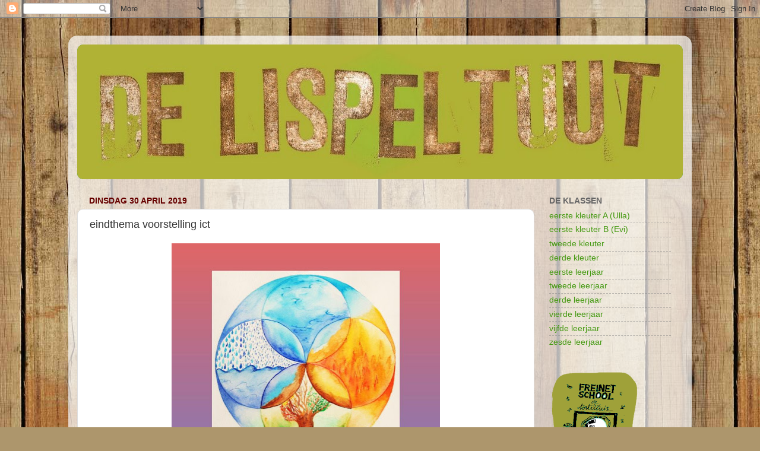

--- FILE ---
content_type: text/html; charset=UTF-8
request_url: https://delispeltuut.blogspot.com/2019/04/eindthema-voorstelling-ict.html
body_size: 10512
content:
<!DOCTYPE html>
<html class='v2' dir='ltr' xmlns='http://www.w3.org/1999/xhtml' xmlns:b='http://www.google.com/2005/gml/b' xmlns:data='http://www.google.com/2005/gml/data' xmlns:expr='http://www.google.com/2005/gml/expr'>
<head>
<link href='https://www.blogger.com/static/v1/widgets/335934321-css_bundle_v2.css' rel='stylesheet' type='text/css'/>
<meta content='width=1100' name='viewport'/>
<meta content='text/html; charset=UTF-8' http-equiv='Content-Type'/>
<meta content='blogger' name='generator'/>
<link href='https://delispeltuut.blogspot.com/favicon.ico' rel='icon' type='image/x-icon'/>
<link href='http://delispeltuut.blogspot.com/2019/04/eindthema-voorstelling-ict.html' rel='canonical'/>
<link rel="alternate" type="application/atom+xml" title="De Lispeltuut - Atom" href="https://delispeltuut.blogspot.com/feeds/posts/default" />
<link rel="alternate" type="application/rss+xml" title="De Lispeltuut - RSS" href="https://delispeltuut.blogspot.com/feeds/posts/default?alt=rss" />
<link rel="service.post" type="application/atom+xml" title="De Lispeltuut - Atom" href="https://www.blogger.com/feeds/1147179282458882382/posts/default" />

<link rel="alternate" type="application/atom+xml" title="De Lispeltuut - Atom" href="https://delispeltuut.blogspot.com/feeds/7294192718970166543/comments/default" />
<!--Can't find substitution for tag [blog.ieCssRetrofitLinks]-->
<link href='https://blogger.googleusercontent.com/img/b/R29vZ2xl/AVvXsEgrCIQAK4Db4nTMbSg4Q-bw2CN1r2tNVTr6K40ddH3KnSrS489ZHlKjrtVbtwDrKEti9C-_nsCxQCCm-maV0I9R2Txnw1ArS-hn_GasXgdmbb3431-qSsMSnHcd2Hp885EmpTOCop0uW6Hp/s640/presentatie+recht+blad.jpg' rel='image_src'/>
<meta content='http://delispeltuut.blogspot.com/2019/04/eindthema-voorstelling-ict.html' property='og:url'/>
<meta content='eindthema voorstelling ict' property='og:title'/>
<meta content='  ' property='og:description'/>
<meta content='https://blogger.googleusercontent.com/img/b/R29vZ2xl/AVvXsEgrCIQAK4Db4nTMbSg4Q-bw2CN1r2tNVTr6K40ddH3KnSrS489ZHlKjrtVbtwDrKEti9C-_nsCxQCCm-maV0I9R2Txnw1ArS-hn_GasXgdmbb3431-qSsMSnHcd2Hp885EmpTOCop0uW6Hp/w1200-h630-p-k-no-nu/presentatie+recht+blad.jpg' property='og:image'/>
<title>De Lispeltuut: eindthema voorstelling ict</title>
<style id='page-skin-1' type='text/css'><!--
/*-----------------------------------------------
Blogger Template Style
Name:     Picture Window
Designer: Blogger
URL:      www.blogger.com
----------------------------------------------- */
/* Content
----------------------------------------------- */
body {
font: normal normal 15px Verdana, Geneva, sans-serif;
color: #333333;
background: #ad966c url(//themes.googleusercontent.com/image?id=1ZygE97_U_mmMOtoTGkMZll-JNbyfsqhAUw6zsMRGgk4ZzWbQsBOLV5GkQDV8YuZ0THk0) repeat scroll top center /* Credit: andynwt (http://www.istockphoto.com/googleimages.php?id=8047432&platform=blogger) */;
}
html body .region-inner {
min-width: 0;
max-width: 100%;
width: auto;
}
.content-outer {
font-size: 90%;
}
a:link {
text-decoration:none;
color: #449911;
}
a:visited {
text-decoration:none;
color: #2a7700;
}
a:hover {
text-decoration:underline;
color: #3bcc11;
}
.content-outer {
background: transparent url(//www.blogblog.com/1kt/transparent/white80.png) repeat scroll top left;
-moz-border-radius: 15px;
-webkit-border-radius: 15px;
-goog-ms-border-radius: 15px;
border-radius: 15px;
-moz-box-shadow: 0 0 3px rgba(0, 0, 0, .15);
-webkit-box-shadow: 0 0 3px rgba(0, 0, 0, .15);
-goog-ms-box-shadow: 0 0 3px rgba(0, 0, 0, .15);
box-shadow: 0 0 3px rgba(0, 0, 0, .15);
margin: 30px auto;
}
.content-inner {
padding: 15px;
}
/* Header
----------------------------------------------- */
.header-outer {
background: #449911 url(//www.blogblog.com/1kt/transparent/header_gradient_shade.png) repeat-x scroll top left;
_background-image: none;
color: #ffffff;
-moz-border-radius: 10px;
-webkit-border-radius: 10px;
-goog-ms-border-radius: 10px;
border-radius: 10px;
}
.Header img, .Header #header-inner {
-moz-border-radius: 10px;
-webkit-border-radius: 10px;
-goog-ms-border-radius: 10px;
border-radius: 10px;
}
.header-inner .Header .titlewrapper,
.header-inner .Header .descriptionwrapper {
padding-left: 30px;
padding-right: 30px;
}
.Header h1 {
font: normal normal 36px Verdana, Geneva, sans-serif;
text-shadow: 1px 1px 3px rgba(0, 0, 0, 0.3);
}
.Header h1 a {
color: #ffffff;
}
.Header .description {
font-size: 130%;
}
/* Tabs
----------------------------------------------- */
.tabs-inner {
margin: .5em 0 0;
padding: 0;
}
.tabs-inner .section {
margin: 0;
}
.tabs-inner .widget ul {
padding: 0;
background: #f5f5f5 url(//www.blogblog.com/1kt/transparent/tabs_gradient_shade.png) repeat scroll bottom;
-moz-border-radius: 10px;
-webkit-border-radius: 10px;
-goog-ms-border-radius: 10px;
border-radius: 10px;
}
.tabs-inner .widget li {
border: none;
}
.tabs-inner .widget li a {
display: inline-block;
padding: .5em 1em;
margin-right: 0;
color: #992211;
font: normal normal 15px Verdana, Geneva, sans-serif;
-moz-border-radius: 0 0 0 0;
-webkit-border-top-left-radius: 0;
-webkit-border-top-right-radius: 0;
-goog-ms-border-radius: 0 0 0 0;
border-radius: 0 0 0 0;
background: transparent none no-repeat scroll top left;
border-right: 1px solid #cccccc;
}
.tabs-inner .widget li:first-child a {
padding-left: 1.25em;
-moz-border-radius-topleft: 10px;
-moz-border-radius-bottomleft: 10px;
-webkit-border-top-left-radius: 10px;
-webkit-border-bottom-left-radius: 10px;
-goog-ms-border-top-left-radius: 10px;
-goog-ms-border-bottom-left-radius: 10px;
border-top-left-radius: 10px;
border-bottom-left-radius: 10px;
}
.tabs-inner .widget li.selected a,
.tabs-inner .widget li a:hover {
position: relative;
z-index: 1;
background: #ffffff url(//www.blogblog.com/1kt/transparent/tabs_gradient_shade.png) repeat scroll bottom;
color: #000000;
-moz-box-shadow: 0 0 0 rgba(0, 0, 0, .15);
-webkit-box-shadow: 0 0 0 rgba(0, 0, 0, .15);
-goog-ms-box-shadow: 0 0 0 rgba(0, 0, 0, .15);
box-shadow: 0 0 0 rgba(0, 0, 0, .15);
}
/* Headings
----------------------------------------------- */
h2 {
font: normal bold 100% Verdana, Geneva, sans-serif;
text-transform: uppercase;
color: #666666;
margin: .5em 0;
}
/* Main
----------------------------------------------- */
.main-outer {
background: transparent none repeat scroll top center;
-moz-border-radius: 0 0 0 0;
-webkit-border-top-left-radius: 0;
-webkit-border-top-right-radius: 0;
-webkit-border-bottom-left-radius: 0;
-webkit-border-bottom-right-radius: 0;
-goog-ms-border-radius: 0 0 0 0;
border-radius: 0 0 0 0;
-moz-box-shadow: 0 0 0 rgba(0, 0, 0, .15);
-webkit-box-shadow: 0 0 0 rgba(0, 0, 0, .15);
-goog-ms-box-shadow: 0 0 0 rgba(0, 0, 0, .15);
box-shadow: 0 0 0 rgba(0, 0, 0, .15);
}
.main-inner {
padding: 15px 5px 20px;
}
.main-inner .column-center-inner {
padding: 0 0;
}
.main-inner .column-left-inner {
padding-left: 0;
}
.main-inner .column-right-inner {
padding-right: 0;
}
/* Posts
----------------------------------------------- */
h3.post-title {
margin: 0;
font: normal normal 18px Verdana, Geneva, sans-serif;
}
.comments h4 {
margin: 1em 0 0;
font: normal normal 18px Verdana, Geneva, sans-serif;
}
.date-header span {
color: #660000;
}
.post-outer {
background-color: #ffffff;
border: solid 1px #dddddd;
-moz-border-radius: 10px;
-webkit-border-radius: 10px;
border-radius: 10px;
-goog-ms-border-radius: 10px;
padding: 15px 20px;
margin: 0 -20px 20px;
}
.post-body {
line-height: 1.4;
font-size: 110%;
position: relative;
}
.post-header {
margin: 0 0 1.5em;
color: #444444;
line-height: 1.6;
}
.post-footer {
margin: .5em 0 0;
color: #444444;
line-height: 1.6;
}
#blog-pager {
font-size: 140%
}
#comments .comment-author {
padding-top: 1.5em;
border-top: dashed 1px #ccc;
border-top: dashed 1px rgba(128, 128, 128, .5);
background-position: 0 1.5em;
}
#comments .comment-author:first-child {
padding-top: 0;
border-top: none;
}
.avatar-image-container {
margin: .2em 0 0;
}
/* Comments
----------------------------------------------- */
.comments .comments-content .icon.blog-author {
background-repeat: no-repeat;
background-image: url([data-uri]);
}
.comments .comments-content .loadmore a {
border-top: 1px solid #3bcc11;
border-bottom: 1px solid #3bcc11;
}
.comments .continue {
border-top: 2px solid #3bcc11;
}
/* Widgets
----------------------------------------------- */
.widget ul, .widget #ArchiveList ul.flat {
padding: 0;
list-style: none;
}
.widget ul li, .widget #ArchiveList ul.flat li {
border-top: dashed 1px #ccc;
border-top: dashed 1px rgba(128, 128, 128, .5);
}
.widget ul li:first-child, .widget #ArchiveList ul.flat li:first-child {
border-top: none;
}
.widget .post-body ul {
list-style: disc;
}
.widget .post-body ul li {
border: none;
}
/* Footer
----------------------------------------------- */
.footer-outer {
color:#eeeeee;
background: transparent url(//www.blogblog.com/1kt/transparent/black50.png) repeat scroll top left;
-moz-border-radius: 10px 10px 10px 10px;
-webkit-border-top-left-radius: 10px;
-webkit-border-top-right-radius: 10px;
-webkit-border-bottom-left-radius: 10px;
-webkit-border-bottom-right-radius: 10px;
-goog-ms-border-radius: 10px 10px 10px 10px;
border-radius: 10px 10px 10px 10px;
-moz-box-shadow: 0 0 0 rgba(0, 0, 0, .15);
-webkit-box-shadow: 0 0 0 rgba(0, 0, 0, .15);
-goog-ms-box-shadow: 0 0 0 rgba(0, 0, 0, .15);
box-shadow: 0 0 0 rgba(0, 0, 0, .15);
}
.footer-inner {
padding: 10px 5px 20px;
}
.footer-outer a {
color: #ddffee;
}
.footer-outer a:visited {
color: #99ccb2;
}
.footer-outer a:hover {
color: #ffffff;
}
.footer-outer .widget h2 {
color: #bbbbbb;
}
/* Mobile
----------------------------------------------- */
html body.mobile {
height: auto;
}
html body.mobile {
min-height: 480px;
background-size: 100% auto;
}
.mobile .body-fauxcolumn-outer {
background: transparent none repeat scroll top left;
}
html .mobile .mobile-date-outer, html .mobile .blog-pager {
border-bottom: none;
background: transparent none repeat scroll top center;
margin-bottom: 10px;
}
.mobile .date-outer {
background: transparent none repeat scroll top center;
}
.mobile .header-outer, .mobile .main-outer,
.mobile .post-outer, .mobile .footer-outer {
-moz-border-radius: 0;
-webkit-border-radius: 0;
-goog-ms-border-radius: 0;
border-radius: 0;
}
.mobile .content-outer,
.mobile .main-outer,
.mobile .post-outer {
background: inherit;
border: none;
}
.mobile .content-outer {
font-size: 100%;
}
.mobile-link-button {
background-color: #449911;
}
.mobile-link-button a:link, .mobile-link-button a:visited {
color: #ffffff;
}
.mobile-index-contents {
color: #333333;
}
.mobile .tabs-inner .PageList .widget-content {
background: #ffffff url(//www.blogblog.com/1kt/transparent/tabs_gradient_shade.png) repeat scroll bottom;
color: #000000;
}
.mobile .tabs-inner .PageList .widget-content .pagelist-arrow {
border-left: 1px solid #cccccc;
}

--></style>
<style id='template-skin-1' type='text/css'><!--
body {
min-width: 1050px;
}
.content-outer, .content-fauxcolumn-outer, .region-inner {
min-width: 1050px;
max-width: 1050px;
_width: 1050px;
}
.main-inner .columns {
padding-left: 0px;
padding-right: 250px;
}
.main-inner .fauxcolumn-center-outer {
left: 0px;
right: 250px;
/* IE6 does not respect left and right together */
_width: expression(this.parentNode.offsetWidth -
parseInt("0px") -
parseInt("250px") + 'px');
}
.main-inner .fauxcolumn-left-outer {
width: 0px;
}
.main-inner .fauxcolumn-right-outer {
width: 250px;
}
.main-inner .column-left-outer {
width: 0px;
right: 100%;
margin-left: -0px;
}
.main-inner .column-right-outer {
width: 250px;
margin-right: -250px;
}
#layout {
min-width: 0;
}
#layout .content-outer {
min-width: 0;
width: 800px;
}
#layout .region-inner {
min-width: 0;
width: auto;
}
body#layout div.add_widget {
padding: 8px;
}
body#layout div.add_widget a {
margin-left: 32px;
}
--></style>
<link href='https://www.blogger.com/dyn-css/authorization.css?targetBlogID=1147179282458882382&amp;zx=325330f2-2a6e-4ab6-8555-df6d5fa5d989' media='none' onload='if(media!=&#39;all&#39;)media=&#39;all&#39;' rel='stylesheet'/><noscript><link href='https://www.blogger.com/dyn-css/authorization.css?targetBlogID=1147179282458882382&amp;zx=325330f2-2a6e-4ab6-8555-df6d5fa5d989' rel='stylesheet'/></noscript>
<meta name='google-adsense-platform-account' content='ca-host-pub-1556223355139109'/>
<meta name='google-adsense-platform-domain' content='blogspot.com'/>

</head>
<body class='loading variant-shade'>
<div class='navbar section' id='navbar' name='Navbar'><div class='widget Navbar' data-version='1' id='Navbar1'><script type="text/javascript">
    function setAttributeOnload(object, attribute, val) {
      if(window.addEventListener) {
        window.addEventListener('load',
          function(){ object[attribute] = val; }, false);
      } else {
        window.attachEvent('onload', function(){ object[attribute] = val; });
      }
    }
  </script>
<div id="navbar-iframe-container"></div>
<script type="text/javascript" src="https://apis.google.com/js/platform.js"></script>
<script type="text/javascript">
      gapi.load("gapi.iframes:gapi.iframes.style.bubble", function() {
        if (gapi.iframes && gapi.iframes.getContext) {
          gapi.iframes.getContext().openChild({
              url: 'https://www.blogger.com/navbar/1147179282458882382?po\x3d7294192718970166543\x26origin\x3dhttps://delispeltuut.blogspot.com',
              where: document.getElementById("navbar-iframe-container"),
              id: "navbar-iframe"
          });
        }
      });
    </script><script type="text/javascript">
(function() {
var script = document.createElement('script');
script.type = 'text/javascript';
script.src = '//pagead2.googlesyndication.com/pagead/js/google_top_exp.js';
var head = document.getElementsByTagName('head')[0];
if (head) {
head.appendChild(script);
}})();
</script>
</div></div>
<div class='body-fauxcolumns'>
<div class='fauxcolumn-outer body-fauxcolumn-outer'>
<div class='cap-top'>
<div class='cap-left'></div>
<div class='cap-right'></div>
</div>
<div class='fauxborder-left'>
<div class='fauxborder-right'></div>
<div class='fauxcolumn-inner'>
</div>
</div>
<div class='cap-bottom'>
<div class='cap-left'></div>
<div class='cap-right'></div>
</div>
</div>
</div>
<div class='content'>
<div class='content-fauxcolumns'>
<div class='fauxcolumn-outer content-fauxcolumn-outer'>
<div class='cap-top'>
<div class='cap-left'></div>
<div class='cap-right'></div>
</div>
<div class='fauxborder-left'>
<div class='fauxborder-right'></div>
<div class='fauxcolumn-inner'>
</div>
</div>
<div class='cap-bottom'>
<div class='cap-left'></div>
<div class='cap-right'></div>
</div>
</div>
</div>
<div class='content-outer'>
<div class='content-cap-top cap-top'>
<div class='cap-left'></div>
<div class='cap-right'></div>
</div>
<div class='fauxborder-left content-fauxborder-left'>
<div class='fauxborder-right content-fauxborder-right'></div>
<div class='content-inner'>
<header>
<div class='header-outer'>
<div class='header-cap-top cap-top'>
<div class='cap-left'></div>
<div class='cap-right'></div>
</div>
<div class='fauxborder-left header-fauxborder-left'>
<div class='fauxborder-right header-fauxborder-right'></div>
<div class='region-inner header-inner'>
<div class='header section' id='header' name='Koptekst'><div class='widget Header' data-version='1' id='Header1'>
<div id='header-inner'>
<a href='https://delispeltuut.blogspot.com/' style='display: block'>
<img alt='De Lispeltuut' height='227px; ' id='Header1_headerimg' src='https://blogger.googleusercontent.com/img/b/R29vZ2xl/AVvXsEj39BCWRpbFXaNTcUdCxIAOYfM_Sf5u11iyZ4NmZXM4Zq0mT-EfrvgqG2WcBrqYZrLuOFNFjBDeffDj91dap7Ge0Qrrag89EMGqs5lXp014g9InEV8brCFMnkOr5G07KSEo43Snm7pROIY/s1020/blog+hoofding+photoshop_edited-1+%2528Kopie%2529.jpg' style='display: block' width='1020px; '/>
</a>
</div>
</div></div>
</div>
</div>
<div class='header-cap-bottom cap-bottom'>
<div class='cap-left'></div>
<div class='cap-right'></div>
</div>
</div>
</header>
<div class='tabs-outer'>
<div class='tabs-cap-top cap-top'>
<div class='cap-left'></div>
<div class='cap-right'></div>
</div>
<div class='fauxborder-left tabs-fauxborder-left'>
<div class='fauxborder-right tabs-fauxborder-right'></div>
<div class='region-inner tabs-inner'>
<div class='tabs no-items section' id='crosscol' name='Alle kolommen'></div>
<div class='tabs no-items section' id='crosscol-overflow' name='Cross-Column 2'></div>
</div>
</div>
<div class='tabs-cap-bottom cap-bottom'>
<div class='cap-left'></div>
<div class='cap-right'></div>
</div>
</div>
<div class='main-outer'>
<div class='main-cap-top cap-top'>
<div class='cap-left'></div>
<div class='cap-right'></div>
</div>
<div class='fauxborder-left main-fauxborder-left'>
<div class='fauxborder-right main-fauxborder-right'></div>
<div class='region-inner main-inner'>
<div class='columns fauxcolumns'>
<div class='fauxcolumn-outer fauxcolumn-center-outer'>
<div class='cap-top'>
<div class='cap-left'></div>
<div class='cap-right'></div>
</div>
<div class='fauxborder-left'>
<div class='fauxborder-right'></div>
<div class='fauxcolumn-inner'>
</div>
</div>
<div class='cap-bottom'>
<div class='cap-left'></div>
<div class='cap-right'></div>
</div>
</div>
<div class='fauxcolumn-outer fauxcolumn-left-outer'>
<div class='cap-top'>
<div class='cap-left'></div>
<div class='cap-right'></div>
</div>
<div class='fauxborder-left'>
<div class='fauxborder-right'></div>
<div class='fauxcolumn-inner'>
</div>
</div>
<div class='cap-bottom'>
<div class='cap-left'></div>
<div class='cap-right'></div>
</div>
</div>
<div class='fauxcolumn-outer fauxcolumn-right-outer'>
<div class='cap-top'>
<div class='cap-left'></div>
<div class='cap-right'></div>
</div>
<div class='fauxborder-left'>
<div class='fauxborder-right'></div>
<div class='fauxcolumn-inner'>
</div>
</div>
<div class='cap-bottom'>
<div class='cap-left'></div>
<div class='cap-right'></div>
</div>
</div>
<!-- corrects IE6 width calculation -->
<div class='columns-inner'>
<div class='column-center-outer'>
<div class='column-center-inner'>
<div class='main section' id='main' name='Algemeen'><div class='widget Blog' data-version='1' id='Blog1'>
<div class='blog-posts hfeed'>

          <div class="date-outer">
        
<h2 class='date-header'><span>dinsdag 30 april 2019</span></h2>

          <div class="date-posts">
        
<div class='post-outer'>
<div class='post hentry' itemscope='itemscope' itemtype='http://schema.org/BlogPosting'>
<a name='7294192718970166543'></a>
<h3 class='post-title entry-title' itemprop='name'>
eindthema voorstelling ict
</h3>
<div class='post-header'>
<div class='post-header-line-1'></div>
</div>
<div class='post-body entry-content' id='post-body-7294192718970166543' itemprop='description articleBody'>
<div class="separator" style="clear: both; text-align: center;">
<a href="https://blogger.googleusercontent.com/img/b/R29vZ2xl/AVvXsEgrCIQAK4Db4nTMbSg4Q-bw2CN1r2tNVTr6K40ddH3KnSrS489ZHlKjrtVbtwDrKEti9C-_nsCxQCCm-maV0I9R2Txnw1ArS-hn_GasXgdmbb3431-qSsMSnHcd2Hp885EmpTOCop0uW6Hp/s1600/presentatie+recht+blad.jpg" imageanchor="1" style="margin-left: 1em; margin-right: 1em;"><img border="0" data-original-height="1121" data-original-width="793" height="640" src="https://blogger.googleusercontent.com/img/b/R29vZ2xl/AVvXsEgrCIQAK4Db4nTMbSg4Q-bw2CN1r2tNVTr6K40ddH3KnSrS489ZHlKjrtVbtwDrKEti9C-_nsCxQCCm-maV0I9R2Txnw1ArS-hn_GasXgdmbb3431-qSsMSnHcd2Hp885EmpTOCop0uW6Hp/s640/presentatie+recht+blad.jpg" width="452" /></a></div>
<br />
<div style='clear: both;'></div>
</div>
<div class='post-footer'>
<div class='post-footer-line post-footer-line-1'><span class='post-author vcard'>
Gepost door
<span class='fn'>
<a href='https://www.blogger.com/profile/10958030040170998757' itemprop='author' rel='author' title='author profile'>
de kletskrant
</a>
</span>
</span>
<span class='post-comment-link'>
</span>
<span class='post-icons'>
<span class='item-control blog-admin pid-836988572'>
<a href='https://www.blogger.com/post-edit.g?blogID=1147179282458882382&postID=7294192718970166543&from=pencil' title='Post bewerken'>
<img alt='' class='icon-action' height='18' src='https://resources.blogblog.com/img/icon18_edit_allbkg.gif' width='18'/>
</a>
</span>
</span>
</div>
<div class='post-footer-line post-footer-line-2'><span class='post-labels'>
Labels:
<a href='https://delispeltuut.blogspot.com/search/label/Lispeltuut%20zesde' rel='tag'>Lispeltuut zesde</a>
</span>
</div>
<div class='post-footer-line post-footer-line-3'></div>
</div>
</div>
<div class='comments' id='comments'>
<a name='comments'></a>
<h4>Geen opmerkingen:</h4>
<div id='Blog1_comments-block-wrapper'>
<dl class='avatar-comment-indent' id='comments-block'>
</dl>
</div>
<p class='comment-footer'>
<div class='comment-form'>
<a name='comment-form'></a>
<h4 id='comment-post-message'>Een reactie posten</h4>
<p>
</p>
<a href='https://www.blogger.com/comment/frame/1147179282458882382?po=7294192718970166543&hl=nl&saa=85391&origin=https://delispeltuut.blogspot.com' id='comment-editor-src'></a>
<iframe allowtransparency='true' class='blogger-iframe-colorize blogger-comment-from-post' frameborder='0' height='410px' id='comment-editor' name='comment-editor' src='' width='100%'></iframe>
<script src='https://www.blogger.com/static/v1/jsbin/2830521187-comment_from_post_iframe.js' type='text/javascript'></script>
<script type='text/javascript'>
      BLOG_CMT_createIframe('https://www.blogger.com/rpc_relay.html');
    </script>
</div>
</p>
</div>
</div>

        </div></div>
      
</div>
<div class='blog-pager' id='blog-pager'>
<span id='blog-pager-newer-link'>
<a class='blog-pager-newer-link' href='https://delispeltuut.blogspot.com/2019/04/eindthema-remi.html' id='Blog1_blog-pager-newer-link' title='Nieuwere post'>Nieuwere post</a>
</span>
<span id='blog-pager-older-link'>
<a class='blog-pager-older-link' href='https://delispeltuut.blogspot.com/2019/04/eind-thema-vogels.html' id='Blog1_blog-pager-older-link' title='Oudere post'>Oudere post</a>
</span>
<a class='home-link' href='https://delispeltuut.blogspot.com/'>Homepage</a>
</div>
<div class='clear'></div>
<div class='post-feeds'>
<div class='feed-links'>
Abonneren op:
<a class='feed-link' href='https://delispeltuut.blogspot.com/feeds/7294192718970166543/comments/default' target='_blank' type='application/atom+xml'>Reacties posten (Atom)</a>
</div>
</div>
</div></div>
</div>
</div>
<div class='column-left-outer'>
<div class='column-left-inner'>
<aside>
</aside>
</div>
</div>
<div class='column-right-outer'>
<div class='column-right-inner'>
<aside>
<div class='sidebar section' id='sidebar-right-1'><div class='widget LinkList' data-version='1' id='LinkList1'>
<h2>De Klassen</h2>
<div class='widget-content'>
<ul>
<li><a href='http://delispeltuut.blogspot.com/search/label/lispeltuut%20kleuter1a'>eerste kleuter A (Ulla)</a></li>
<li><a href='http://delispeltuut.blogspot.com/search/label/lispeltuut%20kleuter1b'>eerste kleuter B (Evi)</a></li>
<li><a href='http://delispeltuut.blogspot.be/search/label/Lispeltuut%20kleuter2'>tweede kleuter </a></li>
<li><a href='http://delispeltuut.blogspot.be/search/label/Lispeltuut%20kleuter3'>derde kleuter</a></li>
<li><a href='http://delispeltuut.blogspot.be/search/label/Lispeltuut%20eerste'>eerste leerjaar</a></li>
<li><a href='http://delispeltuut.blogspot.be/search/label/Lispeltuut%20tweede'>tweede leerjaar</a></li>
<li><a href='http://delispeltuut.blogspot.be/search/label/Lispeltuut%20derde'>derde leerjaar</a></li>
<li><a href='http://delispeltuut.blogspot.be/search/label/Lispeltuut%20vierde'>vierde leerjaar</a></li>
<li><a href='http://delispeltuut.blogspot.be/search/label/Lispeltuut%20vijfde'>vijfde leerjaar</a></li>
<li><a href='http://delispeltuut.blogspot.be/search/label/Lispeltuut%20zesde'>zesde leerjaar</a></li>
</ul>
<div class='clear'></div>
</div>
</div><div class='widget Image' data-version='1' id='Image1'>
<div class='widget-content'>
<a href='http://www.detorteltuin.be'>
<img alt='' height='280' id='Image1_img' src='https://blogger.googleusercontent.com/img/b/R29vZ2xl/AVvXsEiIASllUaxYAoD3mh8M09lLT5EkcyphsGGSkssGoWPp636BIcL89ANF91f_gYH0MEgIT7Jk50VoLqjbnhTJ6X3FFSWmKeejryGA775qTGAucd7xtGzqJ2yKUgeWVfcc4FgTdb6iDYeswSQ/s280/logo.png' width='153'/>
</a>
<br/>
</div>
<div class='clear'></div>
</div><div class='widget BlogArchive' data-version='1' id='BlogArchive1'>
<h2>Blogarchief</h2>
<div class='widget-content'>
<div id='ArchiveList'>
<div id='BlogArchive1_ArchiveList'>
<ul class='flat'>
<li class='archivedate'>
<a href='https://delispeltuut.blogspot.com/2026/01/'>januari 2026</a> (6)
      </li>
<li class='archivedate'>
<a href='https://delispeltuut.blogspot.com/2025/12/'>december 2025</a> (3)
      </li>
<li class='archivedate'>
<a href='https://delispeltuut.blogspot.com/2025/11/'>november 2025</a> (5)
      </li>
<li class='archivedate'>
<a href='https://delispeltuut.blogspot.com/2025/10/'>oktober 2025</a> (12)
      </li>
<li class='archivedate'>
<a href='https://delispeltuut.blogspot.com/2025/09/'>september 2025</a> (7)
      </li>
<li class='archivedate'>
<a href='https://delispeltuut.blogspot.com/2025/06/'>juni 2025</a> (4)
      </li>
<li class='archivedate'>
<a href='https://delispeltuut.blogspot.com/2025/05/'>mei 2025</a> (8)
      </li>
<li class='archivedate'>
<a href='https://delispeltuut.blogspot.com/2025/04/'>april 2025</a> (2)
      </li>
<li class='archivedate'>
<a href='https://delispeltuut.blogspot.com/2025/03/'>maart 2025</a> (6)
      </li>
<li class='archivedate'>
<a href='https://delispeltuut.blogspot.com/2025/02/'>februari 2025</a> (8)
      </li>
<li class='archivedate'>
<a href='https://delispeltuut.blogspot.com/2025/01/'>januari 2025</a> (4)
      </li>
<li class='archivedate'>
<a href='https://delispeltuut.blogspot.com/2024/12/'>december 2024</a> (5)
      </li>
<li class='archivedate'>
<a href='https://delispeltuut.blogspot.com/2024/11/'>november 2024</a> (18)
      </li>
<li class='archivedate'>
<a href='https://delispeltuut.blogspot.com/2024/10/'>oktober 2024</a> (13)
      </li>
<li class='archivedate'>
<a href='https://delispeltuut.blogspot.com/2024/09/'>september 2024</a> (8)
      </li>
<li class='archivedate'>
<a href='https://delispeltuut.blogspot.com/2024/06/'>juni 2024</a> (5)
      </li>
<li class='archivedate'>
<a href='https://delispeltuut.blogspot.com/2024/05/'>mei 2024</a> (11)
      </li>
<li class='archivedate'>
<a href='https://delispeltuut.blogspot.com/2024/04/'>april 2024</a> (6)
      </li>
<li class='archivedate'>
<a href='https://delispeltuut.blogspot.com/2024/03/'>maart 2024</a> (12)
      </li>
<li class='archivedate'>
<a href='https://delispeltuut.blogspot.com/2024/02/'>februari 2024</a> (5)
      </li>
<li class='archivedate'>
<a href='https://delispeltuut.blogspot.com/2024/01/'>januari 2024</a> (12)
      </li>
<li class='archivedate'>
<a href='https://delispeltuut.blogspot.com/2023/12/'>december 2023</a> (6)
      </li>
<li class='archivedate'>
<a href='https://delispeltuut.blogspot.com/2023/11/'>november 2023</a> (10)
      </li>
<li class='archivedate'>
<a href='https://delispeltuut.blogspot.com/2023/10/'>oktober 2023</a> (15)
      </li>
<li class='archivedate'>
<a href='https://delispeltuut.blogspot.com/2023/09/'>september 2023</a> (9)
      </li>
<li class='archivedate'>
<a href='https://delispeltuut.blogspot.com/2023/06/'>juni 2023</a> (7)
      </li>
<li class='archivedate'>
<a href='https://delispeltuut.blogspot.com/2023/05/'>mei 2023</a> (12)
      </li>
<li class='archivedate'>
<a href='https://delispeltuut.blogspot.com/2023/04/'>april 2023</a> (10)
      </li>
<li class='archivedate'>
<a href='https://delispeltuut.blogspot.com/2023/03/'>maart 2023</a> (15)
      </li>
<li class='archivedate'>
<a href='https://delispeltuut.blogspot.com/2023/02/'>februari 2023</a> (8)
      </li>
<li class='archivedate'>
<a href='https://delispeltuut.blogspot.com/2023/01/'>januari 2023</a> (9)
      </li>
<li class='archivedate'>
<a href='https://delispeltuut.blogspot.com/2022/12/'>december 2022</a> (14)
      </li>
<li class='archivedate'>
<a href='https://delispeltuut.blogspot.com/2022/11/'>november 2022</a> (8)
      </li>
<li class='archivedate'>
<a href='https://delispeltuut.blogspot.com/2022/10/'>oktober 2022</a> (23)
      </li>
<li class='archivedate'>
<a href='https://delispeltuut.blogspot.com/2022/09/'>september 2022</a> (24)
      </li>
<li class='archivedate'>
<a href='https://delispeltuut.blogspot.com/2022/06/'>juni 2022</a> (16)
      </li>
<li class='archivedate'>
<a href='https://delispeltuut.blogspot.com/2022/05/'>mei 2022</a> (25)
      </li>
<li class='archivedate'>
<a href='https://delispeltuut.blogspot.com/2022/04/'>april 2022</a> (13)
      </li>
<li class='archivedate'>
<a href='https://delispeltuut.blogspot.com/2022/03/'>maart 2022</a> (18)
      </li>
<li class='archivedate'>
<a href='https://delispeltuut.blogspot.com/2022/02/'>februari 2022</a> (24)
      </li>
<li class='archivedate'>
<a href='https://delispeltuut.blogspot.com/2022/01/'>januari 2022</a> (12)
      </li>
<li class='archivedate'>
<a href='https://delispeltuut.blogspot.com/2021/12/'>december 2021</a> (20)
      </li>
<li class='archivedate'>
<a href='https://delispeltuut.blogspot.com/2021/11/'>november 2021</a> (17)
      </li>
<li class='archivedate'>
<a href='https://delispeltuut.blogspot.com/2021/10/'>oktober 2021</a> (27)
      </li>
<li class='archivedate'>
<a href='https://delispeltuut.blogspot.com/2021/09/'>september 2021</a> (26)
      </li>
<li class='archivedate'>
<a href='https://delispeltuut.blogspot.com/2021/07/'>juli 2021</a> (2)
      </li>
<li class='archivedate'>
<a href='https://delispeltuut.blogspot.com/2021/06/'>juni 2021</a> (27)
      </li>
<li class='archivedate'>
<a href='https://delispeltuut.blogspot.com/2021/05/'>mei 2021</a> (24)
      </li>
<li class='archivedate'>
<a href='https://delispeltuut.blogspot.com/2021/04/'>april 2021</a> (18)
      </li>
<li class='archivedate'>
<a href='https://delispeltuut.blogspot.com/2021/03/'>maart 2021</a> (39)
      </li>
<li class='archivedate'>
<a href='https://delispeltuut.blogspot.com/2021/02/'>februari 2021</a> (27)
      </li>
<li class='archivedate'>
<a href='https://delispeltuut.blogspot.com/2021/01/'>januari 2021</a> (44)
      </li>
<li class='archivedate'>
<a href='https://delispeltuut.blogspot.com/2020/12/'>december 2020</a> (69)
      </li>
<li class='archivedate'>
<a href='https://delispeltuut.blogspot.com/2020/11/'>november 2020</a> (31)
      </li>
<li class='archivedate'>
<a href='https://delispeltuut.blogspot.com/2020/10/'>oktober 2020</a> (72)
      </li>
<li class='archivedate'>
<a href='https://delispeltuut.blogspot.com/2020/09/'>september 2020</a> (40)
      </li>
<li class='archivedate'>
<a href='https://delispeltuut.blogspot.com/2020/08/'>augustus 2020</a> (1)
      </li>
<li class='archivedate'>
<a href='https://delispeltuut.blogspot.com/2020/07/'>juli 2020</a> (1)
      </li>
<li class='archivedate'>
<a href='https://delispeltuut.blogspot.com/2020/06/'>juni 2020</a> (35)
      </li>
<li class='archivedate'>
<a href='https://delispeltuut.blogspot.com/2020/05/'>mei 2020</a> (25)
      </li>
<li class='archivedate'>
<a href='https://delispeltuut.blogspot.com/2020/04/'>april 2020</a> (22)
      </li>
<li class='archivedate'>
<a href='https://delispeltuut.blogspot.com/2020/03/'>maart 2020</a> (32)
      </li>
<li class='archivedate'>
<a href='https://delispeltuut.blogspot.com/2020/02/'>februari 2020</a> (33)
      </li>
<li class='archivedate'>
<a href='https://delispeltuut.blogspot.com/2020/01/'>januari 2020</a> (21)
      </li>
<li class='archivedate'>
<a href='https://delispeltuut.blogspot.com/2019/12/'>december 2019</a> (38)
      </li>
<li class='archivedate'>
<a href='https://delispeltuut.blogspot.com/2019/11/'>november 2019</a> (53)
      </li>
<li class='archivedate'>
<a href='https://delispeltuut.blogspot.com/2019/10/'>oktober 2019</a> (55)
      </li>
<li class='archivedate'>
<a href='https://delispeltuut.blogspot.com/2019/09/'>september 2019</a> (53)
      </li>
<li class='archivedate'>
<a href='https://delispeltuut.blogspot.com/2019/06/'>juni 2019</a> (41)
      </li>
<li class='archivedate'>
<a href='https://delispeltuut.blogspot.com/2019/05/'>mei 2019</a> (53)
      </li>
<li class='archivedate'>
<a href='https://delispeltuut.blogspot.com/2019/04/'>april 2019</a> (34)
      </li>
<li class='archivedate'>
<a href='https://delispeltuut.blogspot.com/2019/03/'>maart 2019</a> (37)
      </li>
<li class='archivedate'>
<a href='https://delispeltuut.blogspot.com/2019/02/'>februari 2019</a> (62)
      </li>
<li class='archivedate'>
<a href='https://delispeltuut.blogspot.com/2019/01/'>januari 2019</a> (32)
      </li>
<li class='archivedate'>
<a href='https://delispeltuut.blogspot.com/2018/12/'>december 2018</a> (38)
      </li>
<li class='archivedate'>
<a href='https://delispeltuut.blogspot.com/2018/11/'>november 2018</a> (38)
      </li>
<li class='archivedate'>
<a href='https://delispeltuut.blogspot.com/2018/10/'>oktober 2018</a> (57)
      </li>
<li class='archivedate'>
<a href='https://delispeltuut.blogspot.com/2018/09/'>september 2018</a> (48)
      </li>
<li class='archivedate'>
<a href='https://delispeltuut.blogspot.com/2018/07/'>juli 2018</a> (1)
      </li>
<li class='archivedate'>
<a href='https://delispeltuut.blogspot.com/2018/06/'>juni 2018</a> (46)
      </li>
<li class='archivedate'>
<a href='https://delispeltuut.blogspot.com/2018/05/'>mei 2018</a> (59)
      </li>
<li class='archivedate'>
<a href='https://delispeltuut.blogspot.com/2018/04/'>april 2018</a> (26)
      </li>
<li class='archivedate'>
<a href='https://delispeltuut.blogspot.com/2018/03/'>maart 2018</a> (64)
      </li>
<li class='archivedate'>
<a href='https://delispeltuut.blogspot.com/2018/02/'>februari 2018</a> (39)
      </li>
<li class='archivedate'>
<a href='https://delispeltuut.blogspot.com/2018/01/'>januari 2018</a> (49)
      </li>
<li class='archivedate'>
<a href='https://delispeltuut.blogspot.com/2017/12/'>december 2017</a> (53)
      </li>
<li class='archivedate'>
<a href='https://delispeltuut.blogspot.com/2017/11/'>november 2017</a> (71)
      </li>
<li class='archivedate'>
<a href='https://delispeltuut.blogspot.com/2017/10/'>oktober 2017</a> (48)
      </li>
<li class='archivedate'>
<a href='https://delispeltuut.blogspot.com/2017/09/'>september 2017</a> (53)
      </li>
<li class='archivedate'>
<a href='https://delispeltuut.blogspot.com/2017/07/'>juli 2017</a> (1)
      </li>
<li class='archivedate'>
<a href='https://delispeltuut.blogspot.com/2017/06/'>juni 2017</a> (57)
      </li>
<li class='archivedate'>
<a href='https://delispeltuut.blogspot.com/2017/05/'>mei 2017</a> (47)
      </li>
<li class='archivedate'>
<a href='https://delispeltuut.blogspot.com/2017/04/'>april 2017</a> (29)
      </li>
<li class='archivedate'>
<a href='https://delispeltuut.blogspot.com/2017/03/'>maart 2017</a> (74)
      </li>
<li class='archivedate'>
<a href='https://delispeltuut.blogspot.com/2017/02/'>februari 2017</a> (59)
      </li>
<li class='archivedate'>
<a href='https://delispeltuut.blogspot.com/2017/01/'>januari 2017</a> (51)
      </li>
<li class='archivedate'>
<a href='https://delispeltuut.blogspot.com/2016/12/'>december 2016</a> (57)
      </li>
<li class='archivedate'>
<a href='https://delispeltuut.blogspot.com/2016/11/'>november 2016</a> (70)
      </li>
<li class='archivedate'>
<a href='https://delispeltuut.blogspot.com/2016/10/'>oktober 2016</a> (81)
      </li>
<li class='archivedate'>
<a href='https://delispeltuut.blogspot.com/2016/09/'>september 2016</a> (102)
      </li>
<li class='archivedate'>
<a href='https://delispeltuut.blogspot.com/2016/08/'>augustus 2016</a> (1)
      </li>
<li class='archivedate'>
<a href='https://delispeltuut.blogspot.com/2016/07/'>juli 2016</a> (2)
      </li>
<li class='archivedate'>
<a href='https://delispeltuut.blogspot.com/2016/06/'>juni 2016</a> (36)
      </li>
<li class='archivedate'>
<a href='https://delispeltuut.blogspot.com/2016/05/'>mei 2016</a> (43)
      </li>
<li class='archivedate'>
<a href='https://delispeltuut.blogspot.com/2016/04/'>april 2016</a> (44)
      </li>
<li class='archivedate'>
<a href='https://delispeltuut.blogspot.com/2016/03/'>maart 2016</a> (54)
      </li>
<li class='archivedate'>
<a href='https://delispeltuut.blogspot.com/2016/02/'>februari 2016</a> (51)
      </li>
<li class='archivedate'>
<a href='https://delispeltuut.blogspot.com/2016/01/'>januari 2016</a> (81)
      </li>
<li class='archivedate'>
<a href='https://delispeltuut.blogspot.com/2015/12/'>december 2015</a> (34)
      </li>
<li class='archivedate'>
<a href='https://delispeltuut.blogspot.com/2015/11/'>november 2015</a> (57)
      </li>
<li class='archivedate'>
<a href='https://delispeltuut.blogspot.com/2015/10/'>oktober 2015</a> (83)
      </li>
<li class='archivedate'>
<a href='https://delispeltuut.blogspot.com/2015/09/'>september 2015</a> (96)
      </li>
<li class='archivedate'>
<a href='https://delispeltuut.blogspot.com/2015/08/'>augustus 2015</a> (1)
      </li>
<li class='archivedate'>
<a href='https://delispeltuut.blogspot.com/2015/07/'>juli 2015</a> (1)
      </li>
<li class='archivedate'>
<a href='https://delispeltuut.blogspot.com/2015/06/'>juni 2015</a> (59)
      </li>
<li class='archivedate'>
<a href='https://delispeltuut.blogspot.com/2015/05/'>mei 2015</a> (54)
      </li>
<li class='archivedate'>
<a href='https://delispeltuut.blogspot.com/2015/04/'>april 2015</a> (28)
      </li>
<li class='archivedate'>
<a href='https://delispeltuut.blogspot.com/2015/03/'>maart 2015</a> (79)
      </li>
<li class='archivedate'>
<a href='https://delispeltuut.blogspot.com/2015/02/'>februari 2015</a> (32)
      </li>
<li class='archivedate'>
<a href='https://delispeltuut.blogspot.com/2015/01/'>januari 2015</a> (48)
      </li>
<li class='archivedate'>
<a href='https://delispeltuut.blogspot.com/2014/12/'>december 2014</a> (38)
      </li>
<li class='archivedate'>
<a href='https://delispeltuut.blogspot.com/2014/11/'>november 2014</a> (68)
      </li>
<li class='archivedate'>
<a href='https://delispeltuut.blogspot.com/2014/10/'>oktober 2014</a> (75)
      </li>
<li class='archivedate'>
<a href='https://delispeltuut.blogspot.com/2014/09/'>september 2014</a> (90)
      </li>
<li class='archivedate'>
<a href='https://delispeltuut.blogspot.com/2014/08/'>augustus 2014</a> (1)
      </li>
<li class='archivedate'>
<a href='https://delispeltuut.blogspot.com/2014/07/'>juli 2014</a> (1)
      </li>
<li class='archivedate'>
<a href='https://delispeltuut.blogspot.com/2014/06/'>juni 2014</a> (20)
      </li>
<li class='archivedate'>
<a href='https://delispeltuut.blogspot.com/2014/05/'>mei 2014</a> (29)
      </li>
<li class='archivedate'>
<a href='https://delispeltuut.blogspot.com/2014/04/'>april 2014</a> (21)
      </li>
<li class='archivedate'>
<a href='https://delispeltuut.blogspot.com/2014/03/'>maart 2014</a> (37)
      </li>
<li class='archivedate'>
<a href='https://delispeltuut.blogspot.com/2014/02/'>februari 2014</a> (51)
      </li>
<li class='archivedate'>
<a href='https://delispeltuut.blogspot.com/2014/01/'>januari 2014</a> (59)
      </li>
<li class='archivedate'>
<a href='https://delispeltuut.blogspot.com/2013/12/'>december 2013</a> (38)
      </li>
<li class='archivedate'>
<a href='https://delispeltuut.blogspot.com/2013/11/'>november 2013</a> (67)
      </li>
<li class='archivedate'>
<a href='https://delispeltuut.blogspot.com/2013/10/'>oktober 2013</a> (73)
      </li>
<li class='archivedate'>
<a href='https://delispeltuut.blogspot.com/2013/09/'>september 2013</a> (87)
      </li>
<li class='archivedate'>
<a href='https://delispeltuut.blogspot.com/2013/07/'>juli 2013</a> (4)
      </li>
<li class='archivedate'>
<a href='https://delispeltuut.blogspot.com/2013/06/'>juni 2013</a> (18)
      </li>
<li class='archivedate'>
<a href='https://delispeltuut.blogspot.com/2013/05/'>mei 2013</a> (53)
      </li>
<li class='archivedate'>
<a href='https://delispeltuut.blogspot.com/2013/04/'>april 2013</a> (35)
      </li>
<li class='archivedate'>
<a href='https://delispeltuut.blogspot.com/2013/03/'>maart 2013</a> (75)
      </li>
<li class='archivedate'>
<a href='https://delispeltuut.blogspot.com/2013/02/'>februari 2013</a> (40)
      </li>
<li class='archivedate'>
<a href='https://delispeltuut.blogspot.com/2013/01/'>januari 2013</a> (51)
      </li>
<li class='archivedate'>
<a href='https://delispeltuut.blogspot.com/2012/12/'>december 2012</a> (51)
      </li>
<li class='archivedate'>
<a href='https://delispeltuut.blogspot.com/2012/11/'>november 2012</a> (80)
      </li>
<li class='archivedate'>
<a href='https://delispeltuut.blogspot.com/2012/10/'>oktober 2012</a> (69)
      </li>
<li class='archivedate'>
<a href='https://delispeltuut.blogspot.com/2012/09/'>september 2012</a> (18)
      </li>
</ul>
</div>
</div>
<div class='clear'></div>
</div>
</div><div class='widget HTML' data-version='1' id='HTML1'>
<h2 class='title'>Teller</h2>
<div class='widget-content'>
<!-- Start of StatCounter Code for Blogger / Blogspot -->
<script type="text/javascript">
var sc_project=8278673; 
var sc_invisible=0; 
var sc_security="7390724f"; 
</script>
<script type="text/javascript" src="//www.statcounter.com/counter/counter_xhtml.js"></script>
<noscript><div class="statcounter"><a title="blogspot stats" href="http://statcounter.com/blogger/" class="statcounter"><img class="statcounter" src="https://lh3.googleusercontent.com/blogger_img_proxy/AEn0k_smxZhHu5547Nvortunly9AWGb6HoUAcLgtXMvamwr-0I4eT0thAUa3rbC8BezdvjT7QvtS0QuOloKa9o7MnHD8y9wt_jCaJr9pxYb0a8CJaQ=s0-d" alt="blogspot stats"></a></div></noscript>
<!-- End of StatCounter Code for Blogger / Blogspot -->
</div>
<div class='clear'></div>
</div></div>
</aside>
</div>
</div>
</div>
<div style='clear: both'></div>
<!-- columns -->
</div>
<!-- main -->
</div>
</div>
<div class='main-cap-bottom cap-bottom'>
<div class='cap-left'></div>
<div class='cap-right'></div>
</div>
</div>
<footer>
<div class='footer-outer'>
<div class='footer-cap-top cap-top'>
<div class='cap-left'></div>
<div class='cap-right'></div>
</div>
<div class='fauxborder-left footer-fauxborder-left'>
<div class='fauxborder-right footer-fauxborder-right'></div>
<div class='region-inner footer-inner'>
<div class='foot section' id='footer-1'><div class='widget Subscribe' data-version='1' id='Subscribe1'>
<div style='white-space:nowrap'>
<h2 class='title'>Aanmelden bij</h2>
<div class='widget-content'>
<div class='subscribe-wrapper subscribe-type-POST'>
<div class='subscribe expanded subscribe-type-POST' id='SW_READER_LIST_Subscribe1POST' style='display:none;'>
<div class='top'>
<span class='inner' onclick='return(_SW_toggleReaderList(event, "Subscribe1POST"));'>
<img class='subscribe-dropdown-arrow' src='https://resources.blogblog.com/img/widgets/arrow_dropdown.gif'/>
<img align='absmiddle' alt='' border='0' class='feed-icon' src='https://resources.blogblog.com/img/icon_feed12.png'/>
Posts
</span>
<div class='feed-reader-links'>
<a class='feed-reader-link' href='https://www.netvibes.com/subscribe.php?url=https%3A%2F%2Fdelispeltuut.blogspot.com%2Ffeeds%2Fposts%2Fdefault' target='_blank'>
<img src='https://resources.blogblog.com/img/widgets/subscribe-netvibes.png'/>
</a>
<a class='feed-reader-link' href='https://add.my.yahoo.com/content?url=https%3A%2F%2Fdelispeltuut.blogspot.com%2Ffeeds%2Fposts%2Fdefault' target='_blank'>
<img src='https://resources.blogblog.com/img/widgets/subscribe-yahoo.png'/>
</a>
<a class='feed-reader-link' href='https://delispeltuut.blogspot.com/feeds/posts/default' target='_blank'>
<img align='absmiddle' class='feed-icon' src='https://resources.blogblog.com/img/icon_feed12.png'/>
                  Atom
                </a>
</div>
</div>
<div class='bottom'></div>
</div>
<div class='subscribe' id='SW_READER_LIST_CLOSED_Subscribe1POST' onclick='return(_SW_toggleReaderList(event, "Subscribe1POST"));'>
<div class='top'>
<span class='inner'>
<img class='subscribe-dropdown-arrow' src='https://resources.blogblog.com/img/widgets/arrow_dropdown.gif'/>
<span onclick='return(_SW_toggleReaderList(event, "Subscribe1POST"));'>
<img align='absmiddle' alt='' border='0' class='feed-icon' src='https://resources.blogblog.com/img/icon_feed12.png'/>
Posts
</span>
</span>
</div>
<div class='bottom'></div>
</div>
</div>
<div class='subscribe-wrapper subscribe-type-PER_POST'>
<div class='subscribe expanded subscribe-type-PER_POST' id='SW_READER_LIST_Subscribe1PER_POST' style='display:none;'>
<div class='top'>
<span class='inner' onclick='return(_SW_toggleReaderList(event, "Subscribe1PER_POST"));'>
<img class='subscribe-dropdown-arrow' src='https://resources.blogblog.com/img/widgets/arrow_dropdown.gif'/>
<img align='absmiddle' alt='' border='0' class='feed-icon' src='https://resources.blogblog.com/img/icon_feed12.png'/>
Reacties
</span>
<div class='feed-reader-links'>
<a class='feed-reader-link' href='https://www.netvibes.com/subscribe.php?url=https%3A%2F%2Fdelispeltuut.blogspot.com%2Ffeeds%2F7294192718970166543%2Fcomments%2Fdefault' target='_blank'>
<img src='https://resources.blogblog.com/img/widgets/subscribe-netvibes.png'/>
</a>
<a class='feed-reader-link' href='https://add.my.yahoo.com/content?url=https%3A%2F%2Fdelispeltuut.blogspot.com%2Ffeeds%2F7294192718970166543%2Fcomments%2Fdefault' target='_blank'>
<img src='https://resources.blogblog.com/img/widgets/subscribe-yahoo.png'/>
</a>
<a class='feed-reader-link' href='https://delispeltuut.blogspot.com/feeds/7294192718970166543/comments/default' target='_blank'>
<img align='absmiddle' class='feed-icon' src='https://resources.blogblog.com/img/icon_feed12.png'/>
                  Atom
                </a>
</div>
</div>
<div class='bottom'></div>
</div>
<div class='subscribe' id='SW_READER_LIST_CLOSED_Subscribe1PER_POST' onclick='return(_SW_toggleReaderList(event, "Subscribe1PER_POST"));'>
<div class='top'>
<span class='inner'>
<img class='subscribe-dropdown-arrow' src='https://resources.blogblog.com/img/widgets/arrow_dropdown.gif'/>
<span onclick='return(_SW_toggleReaderList(event, "Subscribe1PER_POST"));'>
<img align='absmiddle' alt='' border='0' class='feed-icon' src='https://resources.blogblog.com/img/icon_feed12.png'/>
Reacties
</span>
</span>
</div>
<div class='bottom'></div>
</div>
</div>
<div style='clear:both'></div>
</div>
</div>
<div class='clear'></div>
</div></div>
<!-- outside of the include in order to lock Attribution widget -->
<div class='foot section' id='footer-3' name='Voettekst'><div class='widget Attribution' data-version='1' id='Attribution1'>
<div class='widget-content' style='text-align: center;'>
De Torteltuin vzw. Thema Vensterfoto. Thema-afbeeldingen van <a href='http://www.istockphoto.com/googleimages.php?id=8047432&platform=blogger&langregion=nl' target='_blank'>andynwt</a>. Mogelijk gemaakt door <a href='https://www.blogger.com' target='_blank'>Blogger</a>.
</div>
<div class='clear'></div>
</div></div>
</div>
</div>
<div class='footer-cap-bottom cap-bottom'>
<div class='cap-left'></div>
<div class='cap-right'></div>
</div>
</div>
</footer>
<!-- content -->
</div>
</div>
<div class='content-cap-bottom cap-bottom'>
<div class='cap-left'></div>
<div class='cap-right'></div>
</div>
</div>
</div>
<script type='text/javascript'>
    window.setTimeout(function() {
        document.body.className = document.body.className.replace('loading', '');
      }, 10);
  </script>

<script type="text/javascript" src="https://www.blogger.com/static/v1/widgets/2028843038-widgets.js"></script>
<script type='text/javascript'>
window['__wavt'] = 'AOuZoY6Qv8DfEiR9jISyeybdltZTrXZRqw:1768950672088';_WidgetManager._Init('//www.blogger.com/rearrange?blogID\x3d1147179282458882382','//delispeltuut.blogspot.com/2019/04/eindthema-voorstelling-ict.html','1147179282458882382');
_WidgetManager._SetDataContext([{'name': 'blog', 'data': {'blogId': '1147179282458882382', 'title': 'De Lispeltuut', 'url': 'https://delispeltuut.blogspot.com/2019/04/eindthema-voorstelling-ict.html', 'canonicalUrl': 'http://delispeltuut.blogspot.com/2019/04/eindthema-voorstelling-ict.html', 'homepageUrl': 'https://delispeltuut.blogspot.com/', 'searchUrl': 'https://delispeltuut.blogspot.com/search', 'canonicalHomepageUrl': 'http://delispeltuut.blogspot.com/', 'blogspotFaviconUrl': 'https://delispeltuut.blogspot.com/favicon.ico', 'bloggerUrl': 'https://www.blogger.com', 'hasCustomDomain': false, 'httpsEnabled': true, 'enabledCommentProfileImages': true, 'gPlusViewType': 'FILTERED_POSTMOD', 'adultContent': false, 'analyticsAccountNumber': '', 'encoding': 'UTF-8', 'locale': 'nl', 'localeUnderscoreDelimited': 'nl', 'languageDirection': 'ltr', 'isPrivate': false, 'isMobile': false, 'isMobileRequest': false, 'mobileClass': '', 'isPrivateBlog': false, 'isDynamicViewsAvailable': true, 'feedLinks': '\x3clink rel\x3d\x22alternate\x22 type\x3d\x22application/atom+xml\x22 title\x3d\x22De Lispeltuut - Atom\x22 href\x3d\x22https://delispeltuut.blogspot.com/feeds/posts/default\x22 /\x3e\n\x3clink rel\x3d\x22alternate\x22 type\x3d\x22application/rss+xml\x22 title\x3d\x22De Lispeltuut - RSS\x22 href\x3d\x22https://delispeltuut.blogspot.com/feeds/posts/default?alt\x3drss\x22 /\x3e\n\x3clink rel\x3d\x22service.post\x22 type\x3d\x22application/atom+xml\x22 title\x3d\x22De Lispeltuut - Atom\x22 href\x3d\x22https://www.blogger.com/feeds/1147179282458882382/posts/default\x22 /\x3e\n\n\x3clink rel\x3d\x22alternate\x22 type\x3d\x22application/atom+xml\x22 title\x3d\x22De Lispeltuut - Atom\x22 href\x3d\x22https://delispeltuut.blogspot.com/feeds/7294192718970166543/comments/default\x22 /\x3e\n', 'meTag': '', 'adsenseHostId': 'ca-host-pub-1556223355139109', 'adsenseHasAds': false, 'adsenseAutoAds': false, 'boqCommentIframeForm': true, 'loginRedirectParam': '', 'view': '', 'dynamicViewsCommentsSrc': '//www.blogblog.com/dynamicviews/4224c15c4e7c9321/js/comments.js', 'dynamicViewsScriptSrc': '//www.blogblog.com/dynamicviews/6e0d22adcfa5abea', 'plusOneApiSrc': 'https://apis.google.com/js/platform.js', 'disableGComments': true, 'interstitialAccepted': false, 'sharing': {'platforms': [{'name': 'Link ophalen', 'key': 'link', 'shareMessage': 'Link ophalen', 'target': ''}, {'name': 'Facebook', 'key': 'facebook', 'shareMessage': 'Delen op Facebook', 'target': 'facebook'}, {'name': 'Dit bloggen!', 'key': 'blogThis', 'shareMessage': 'Dit bloggen!', 'target': 'blog'}, {'name': 'X', 'key': 'twitter', 'shareMessage': 'Delen op X', 'target': 'twitter'}, {'name': 'Pinterest', 'key': 'pinterest', 'shareMessage': 'Delen op Pinterest', 'target': 'pinterest'}, {'name': 'E-mail', 'key': 'email', 'shareMessage': 'E-mail', 'target': 'email'}], 'disableGooglePlus': true, 'googlePlusShareButtonWidth': 0, 'googlePlusBootstrap': '\x3cscript type\x3d\x22text/javascript\x22\x3ewindow.___gcfg \x3d {\x27lang\x27: \x27nl\x27};\x3c/script\x3e'}, 'hasCustomJumpLinkMessage': false, 'jumpLinkMessage': 'Meer lezen', 'pageType': 'item', 'postId': '7294192718970166543', 'postImageThumbnailUrl': 'https://blogger.googleusercontent.com/img/b/R29vZ2xl/AVvXsEgrCIQAK4Db4nTMbSg4Q-bw2CN1r2tNVTr6K40ddH3KnSrS489ZHlKjrtVbtwDrKEti9C-_nsCxQCCm-maV0I9R2Txnw1ArS-hn_GasXgdmbb3431-qSsMSnHcd2Hp885EmpTOCop0uW6Hp/s72-c/presentatie+recht+blad.jpg', 'postImageUrl': 'https://blogger.googleusercontent.com/img/b/R29vZ2xl/AVvXsEgrCIQAK4Db4nTMbSg4Q-bw2CN1r2tNVTr6K40ddH3KnSrS489ZHlKjrtVbtwDrKEti9C-_nsCxQCCm-maV0I9R2Txnw1ArS-hn_GasXgdmbb3431-qSsMSnHcd2Hp885EmpTOCop0uW6Hp/s640/presentatie+recht+blad.jpg', 'pageName': 'eindthema voorstelling ict', 'pageTitle': 'De Lispeltuut: eindthema voorstelling ict'}}, {'name': 'features', 'data': {}}, {'name': 'messages', 'data': {'edit': 'Bewerken', 'linkCopiedToClipboard': 'Link naar klembord gekopieerd', 'ok': 'OK', 'postLink': 'Postlink'}}, {'name': 'template', 'data': {'name': 'custom', 'localizedName': 'Aangepast', 'isResponsive': false, 'isAlternateRendering': false, 'isCustom': true, 'variant': 'shade', 'variantId': 'shade'}}, {'name': 'view', 'data': {'classic': {'name': 'classic', 'url': '?view\x3dclassic'}, 'flipcard': {'name': 'flipcard', 'url': '?view\x3dflipcard'}, 'magazine': {'name': 'magazine', 'url': '?view\x3dmagazine'}, 'mosaic': {'name': 'mosaic', 'url': '?view\x3dmosaic'}, 'sidebar': {'name': 'sidebar', 'url': '?view\x3dsidebar'}, 'snapshot': {'name': 'snapshot', 'url': '?view\x3dsnapshot'}, 'timeslide': {'name': 'timeslide', 'url': '?view\x3dtimeslide'}, 'isMobile': false, 'title': 'eindthema voorstelling ict', 'description': '  ', 'featuredImage': 'https://blogger.googleusercontent.com/img/b/R29vZ2xl/AVvXsEgrCIQAK4Db4nTMbSg4Q-bw2CN1r2tNVTr6K40ddH3KnSrS489ZHlKjrtVbtwDrKEti9C-_nsCxQCCm-maV0I9R2Txnw1ArS-hn_GasXgdmbb3431-qSsMSnHcd2Hp885EmpTOCop0uW6Hp/s640/presentatie+recht+blad.jpg', 'url': 'https://delispeltuut.blogspot.com/2019/04/eindthema-voorstelling-ict.html', 'type': 'item', 'isSingleItem': true, 'isMultipleItems': false, 'isError': false, 'isPage': false, 'isPost': true, 'isHomepage': false, 'isArchive': false, 'isLabelSearch': false, 'postId': 7294192718970166543}}]);
_WidgetManager._RegisterWidget('_NavbarView', new _WidgetInfo('Navbar1', 'navbar', document.getElementById('Navbar1'), {}, 'displayModeFull'));
_WidgetManager._RegisterWidget('_HeaderView', new _WidgetInfo('Header1', 'header', document.getElementById('Header1'), {}, 'displayModeFull'));
_WidgetManager._RegisterWidget('_BlogView', new _WidgetInfo('Blog1', 'main', document.getElementById('Blog1'), {'cmtInteractionsEnabled': false, 'lightboxEnabled': true, 'lightboxModuleUrl': 'https://www.blogger.com/static/v1/jsbin/287089017-lbx__nl.js', 'lightboxCssUrl': 'https://www.blogger.com/static/v1/v-css/828616780-lightbox_bundle.css'}, 'displayModeFull'));
_WidgetManager._RegisterWidget('_LinkListView', new _WidgetInfo('LinkList1', 'sidebar-right-1', document.getElementById('LinkList1'), {}, 'displayModeFull'));
_WidgetManager._RegisterWidget('_ImageView', new _WidgetInfo('Image1', 'sidebar-right-1', document.getElementById('Image1'), {'resize': false}, 'displayModeFull'));
_WidgetManager._RegisterWidget('_BlogArchiveView', new _WidgetInfo('BlogArchive1', 'sidebar-right-1', document.getElementById('BlogArchive1'), {'languageDirection': 'ltr', 'loadingMessage': 'Laden\x26hellip;'}, 'displayModeFull'));
_WidgetManager._RegisterWidget('_HTMLView', new _WidgetInfo('HTML1', 'sidebar-right-1', document.getElementById('HTML1'), {}, 'displayModeFull'));
_WidgetManager._RegisterWidget('_SubscribeView', new _WidgetInfo('Subscribe1', 'footer-1', document.getElementById('Subscribe1'), {}, 'displayModeFull'));
_WidgetManager._RegisterWidget('_AttributionView', new _WidgetInfo('Attribution1', 'footer-3', document.getElementById('Attribution1'), {}, 'displayModeFull'));
</script>
</body>
</html>